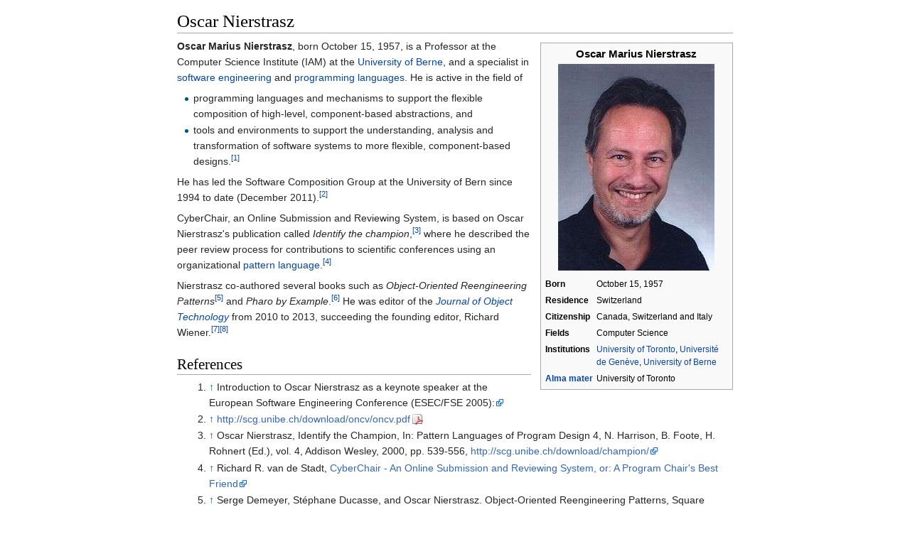

--- FILE ---
content_type: text/html
request_url: https://ipfs.io/ipfs/QmXoypizjW3WknFiJnKLwHCnL72vedxjQkDDP1mXWo6uco/wiki/Oscar_Nierstrasz.html
body_size: 3601
content:
<html><head>
    <meta charset="UTF-8">
    <title>Oscar Nierstrasz</title>
    <meta name="viewport" content="width=device-width, initial-scale=1.0">
    <link rel="stylesheet" href="../-/s/style.css">
    <script src="../-/j/head.js"></script>
  </head>
  <body class="mw-body mw-body-content mediawiki" style="background-color: white; margin: 0; border-width: 0px; padding: 0px;">
    <div id="content" class="mw-body" style="padding: 1em; border-width: 0px; max-width: 55.8em; margin: 0 auto 0 auto">
      <a id="top"></a>
      <h1 id="titleHeading" style="background-color: white; margin: 0;">Oscar Nierstrasz</h1>
      <div id="mw-content-text"><table class="infobox vcard" style="width:22em" id="mwAQ"><tbody><tr><th colspan="2" style="text-align:center;font-size:125%;font-weight:bold"><span class="fn">Oscar Marius Nierstrasz</span></th></tr><tr><td colspan="2" style="text-align:center;padding-bottom:0.5em;">
<div><img src="../I/m/Oscar-happy2008.jpg" data-file-width="437" data-file-height="578" data-file-type="bitmap" height="291" width="220"></div></td></tr><tr><th scope="row">Born</th><td>
<span style="display:none">(<span class="bday">1957-10-15</span>)</span>October 15, 1957</td></tr><tr><th scope="row">Residence</th><td>
Switzerland</td></tr><tr><th scope="row">Citizenship</th><td>
Canada, Switzerland and Italy</td></tr><tr><th scope="row">Fields</th><td class="category">
Computer Science</td></tr><tr><th scope="row">Institutions</th><td>
<a href="University_of_Toronto.html" title="University of Toronto">University of Toronto</a>, <a href="Universit%C3%A9_de_Gen%C3%A8ve.html" title="Université de Genève">Université de Genève</a>, <a href="University_of_Berne.html" title="University of Berne">University of Berne</a></td></tr><tr><th scope="row"><span class="nowrap"><a href="Alma_mater.html" title="Alma mater">Alma mater</a></span></th><td>
University of Toronto</td></tr></tbody></table>
<!-- source: http://scg.unibe.ch/download/oncv/oncv.pdf -->

<p id="mwAg"><b id="mwAw">Oscar Marius Nierstrasz</b>, born  <span style="display:none" id="mwBA">(<span class="bday">1957-10-15</span>)</span><span>October 15, 1957</span>, is a Professor at the Computer Science Institute (IAM) at the <a href="University_of_Berne.html" title="University of Berne" id="mwBQ">University of Berne</a>, and a specialist in <a href="Software_engineering.html" title="Software engineering" id="mwBg">software engineering</a> and <a href="Programming_languages.html" title="Programming languages" id="mwBw">programming languages</a>.  He is active in the field of</p>
<ul id="mwCA"><li id="mwCQ">  programming languages and mechanisms to support the flexible composition of high-level, component-based abstractions, and</li>
<li id="mwCg"> tools and environments to support the understanding, analysis and transformation of software systems to more flexible, component-based designs.<sup id="cite_ref-1"><a href="#cite_note-1" style="counter-reset: mw-Ref 1;"><span class="mw-reflink-text">[1]</span></a></sup></li></ul>
<p id="mwCw">He has led the Software Composition Group at the University of Bern since 1994 to date (December 2011).<sup id="cite_ref-2"><a href="#cite_note-2" style="counter-reset: mw-Ref 2;"><span class="mw-reflink-text">[2]</span></a></sup></p>

<p id="mwDA">CyberChair, an Online Submission and Reviewing System, is based on Oscar Nierstrasz's publication called <i id="mwDg">Identify the champion</i>,<sup id="cite_ref-3"><a href="#cite_note-3" style="counter-reset: mw-Ref 3;"><span class="mw-reflink-text">[3]</span></a></sup> where he described the peer review process for contributions to scientific conferences using an organizational <a href="Pattern_language.html" title="Pattern language" id="mwDw">pattern language</a>.<sup id="cite_ref-4"><a href="#cite_note-4" style="counter-reset: mw-Ref 4;"><span class="mw-reflink-text">[4]</span></a></sup></p>

<p id="mwEA">Nierstrasz co-authored several books such as <i id="mwEQ">Object-Oriented Reengineering Patterns</i><sup id="cite_ref-5"><a href="#cite_note-5" style="counter-reset: mw-Ref 5;"><span class="mw-reflink-text">[5]</span></a></sup> and <i id="mwEg">Pharo by Example</i>.<sup id="cite_ref-6"><a href="#cite_note-6" style="counter-reset: mw-Ref 6;"><span class="mw-reflink-text">[6]</span></a></sup> He was editor of the <i id="mwEw"><a href="Journal_of_Object_Technology.html" title="Journal of Object Technology" id="mwFA">Journal of Object Technology</a></i> from 2010 to 2013, succeeding the founding editor, Richard Wiener.<sup id="cite_ref-7"><a href="#cite_note-7" style="counter-reset: mw-Ref 7;"><span class="mw-reflink-text">[7]</span></a></sup><sup id="cite_ref-8"><a href="#cite_note-8" style="counter-reset: mw-Ref 8;"><span class="mw-reflink-text">[8]</span></a></sup></p>

<h2 id="References">References</h2>
<ol class="mw-references" id="mwFg"><li id="cite_note-1"><a href="#cite_ref-1"><span class="mw-linkback-text">↑ </span></a> <span id="mw-reference-text-cite_note-1" class="mw-reference-text">Introduction to Oscar Nierstrasz as a keynote speaker at the European Software Engineering Conference (ESEC/FSE 2005): <a href="http://esecfse05.unl.pt/speakers.htm" id="mwFw" class="external"></a></span></li><li id="cite_note-2"><a href="#cite_ref-2"><span class="mw-linkback-text">↑ </span></a> <span id="mw-reference-text-cite_note-2" class="mw-reference-text"><a href="http://scg.unibe.ch/download/oncv/oncv.pdf" id="mwGA" class="external">http://scg.unibe.ch/download/oncv/oncv.pdf</a></span></li><li id="cite_note-3"><a href="#cite_ref-3"><span class="mw-linkback-text">↑ </span></a> <span id="mw-reference-text-cite_note-3" class="mw-reference-text">Oscar Nierstrasz, Identify the Champion, In: Pattern Languages of Program Design 4, N. Harrison, B. Foote, H. Rohnert (Ed.), vol. 4, Addison Wesley, 2000, pp. 539-556, <a href="http://scg.unibe.ch/download/champion/" id="mwGQ" class="external">http://scg.unibe.ch/download/champion/</a></span></li><li id="cite_note-4"><a href="#cite_ref-4"><span class="mw-linkback-text">↑ </span></a> <span id="mw-reference-text-cite_note-4" class="mw-reference-text">Richard R. van de Stadt, <a href="http://www9.org/final-posters/poster66.html" id="mwGg" class="external">CyberChair - An Online Submission and Reviewing System, or: A Program Chair's Best Friend</a></span></li><li id="cite_note-5"><a href="#cite_ref-5"><span class="mw-linkback-text">↑ </span></a> <span id="mw-reference-text-cite_note-5" class="mw-reference-text">Serge Demeyer, Stéphane Ducasse, and Oscar Nierstrasz. Object-Oriented Reengineering Patterns, Square Bracket Associates, 2008, <a href="http://scg.unibe.ch/download/oorp/" id="mwGw" class="external"></a></span></li><li id="cite_note-6"><a href="#cite_ref-6"><span class="mw-linkback-text">↑ </span></a> <span id="mw-reference-text-cite_note-6" class="mw-reference-text">Andrew Black, Stéphane Ducasse, Oscar Nierstrasz, Damien Pollet, Damien Cassou, and Marcus Denker. Pharo by Example, Square Bracket Associates, 2009.<a href="http://scg.unibe.ch/download/oorp/" id="mwHA" class="external"></a></span></li><li id="cite_note-7"><a href="#cite_ref-7"><span class="mw-linkback-text">↑ </span></a> <span id="mw-reference-text-cite_note-7" class="mw-reference-text"><cite id="CITEREFWiener2010" class="citation">Wiener, Richard (May 2010), <a href="http://www.jot.fm/issues/issue_2010_05/editorial/index.html" id="mwHQ" class="external">"Farewell editorial"</a>, <i id="mwHg"><a href="Journal_of_Object_Technology.html" title="Journal of Object Technology" id="mwHw">Journal of Object Technology</a></i>, <b id="mwIA">9</b> (3), <a href="Digital_object_identifier.html" title="Digital object identifier" id="mwIQ">doi</a>:<a href="http://dx.doi.org/10.5381%2Fjot.2010.9.3.e1" id="mwIg" class="external">10.5381/jot.2010.9.3.e1</a></cite><span title="ctx_ver=Z39.88-2004&amp;rfr_id=info%3Asid%2Fen.wikipedia.org%3AOscar+Nierstrasz&amp;rft.atitle=Farewell+editorial&amp;rft.aufirst=Richard&amp;rft.aulast=Wiener&amp;rft.date=2010-05&amp;rft.genre=article&amp;rft_id=http%3A%2F%2Fwww.jot.fm%2Fissues%2Fissue_2010_05%2Feditorial%2Findex.html&amp;rft_id=info%3Adoi%2F10.5381%2Fjot.2010.9.3.e1&amp;rft.issue=3&amp;rft.jtitle=Journal+of+Object+Technology&amp;rft_val_fmt=info%3Aofi%2Ffmt%3Akev%3Amtx%3Ajournal&amp;rft.volume=9" class="Z3988" id="mwIw"><span style="display:none;" id="mwJA"><span id="mwJQ">&nbsp;</span></span></span></span></li><li id="cite_note-8"><a href="#cite_ref-8"><span class="mw-linkback-text">↑ </span></a> <span id="mw-reference-text-cite_note-8" class="mw-reference-text"><cite id="CITEREFNierstrasz2013" class="citation">Nierstrasz, Oscar (January 2013), <a href="http://www.jot.fm/contents/issue_2013_01/editorial.html" id="mwJg" class="external">"Farewell editorial"</a>, <i id="mwJw"><a href="Journal_of_Object_Technology.html" title="Journal of Object Technology" id="mwKA">Journal of Object Technology</a></i>, <b id="mwKQ">12</b> (1), <a href="Digital_object_identifier.html" title="Digital object identifier" id="mwKg">doi</a>:<a href="http://dx.doi.org/10.5381%2Fjot.2013.12.1.e1" id="mwKw" class="external">10.5381/jot.2013.12.1.e1</a></cite><span title="ctx_ver=Z39.88-2004&amp;rfr_id=info%3Asid%2Fen.wikipedia.org%3AOscar+Nierstrasz&amp;rft.atitle=Farewell+editorial&amp;rft.aufirst=Oscar&amp;rft.aulast=Nierstrasz&amp;rft.date=2013-01&amp;rft.genre=article&amp;rft_id=http%3A%2F%2Fwww.jot.fm%2Fcontents%2Fissue_2013_01%2Feditorial.html&amp;rft_id=info%3Adoi%2F10.5381%2Fjot.2013.12.1.e1&amp;rft.issue=1&amp;rft.jtitle=Journal+of+Object+Technology&amp;rft_val_fmt=info%3Aofi%2Ffmt%3Akev%3Amtx%3Ajournal&amp;rft.volume=12" class="Z3988" id="mwLA"><span style="display:none;" id="mwLQ"><span id="mwLg">&nbsp;</span></span></span></span></li></ol>

<h2 id="External_links">External links</h2>
<ul id="mwLw"><li id="mwMA"> <a href="http://scg.unibe.ch/staff/oscar" id="mwMQ" class="external">Personal page at the University of Berne</a></li></ul>

<div class="navbox" style="padding:3px" id="mwMg"><table class="nowraplinks hlist navbox-inner" style="border-spacing:0;background:transparent;color:inherit"><tbody><tr><th scope="row" class="navbox-group">Authority control</th><td class="navbox-list navbox-odd" style="text-align:left;border-left-width:2px;border-left-style:solid;width:100%;padding:0px"><div style="padding:0em 0.25em">
<ul><li><span style="white-space:nowrap;"> <a href="http://www.worldcat.org/identities/containsVIAFID/32249261" class="external">WorldCat Identities</a></span></li>
<li><span style="white-space:nowrap;"><a href="Virtual_International_Authority_File.html" title="Virtual International Authority File">VIAF</a>: <span class="uid"><a href="https://viaf.org/viaf/32249261" class="external">32249261</a></span></span></li>
<li><span style="white-space:nowrap;"><a href="International_Standard_Name_Identifier.html" title="International Standard Name Identifier">ISNI</a>: <span class="uid"><a href="http://isni.org/isni/000000011511245X" class="external">0000 0001 1511 245X</a></span></span></li>
<li><span style="white-space:nowrap;"><a href="Syst%C3%A8me_universitaire_de_documentation.html" title="Système universitaire de documentation">SUDOC</a>: <span class="uid"><a href="http://www.idref.fr/111050057" class="external">111050057</a></span></span></li>
<li><span style="white-space:nowrap;"><a href="Biblioth%C3%A8que_nationale_de_France.html" title="Bibliothèque nationale de France">BNF</a>: <span class="uid"><a href="http://catalogue.bnf.fr/ark:/12148/cb14611349c" class="external">cb14611349c</a> <a href="http://data.bnf.fr/ark:/12148/cb14611349c" class="external">(data)</a></span></span></li></ul>

</div></td></tr></tbody></table></div>

<meta property="mw:PageProp/categorydefaultsort" content="Nierstrasz, Oscar" id="mwMw">






<!--htdig_noindex--><div><div style="clear:both; background-image:linear-gradient(180deg, #E8E8E8, white); border-top: dashed 2px #AAAAAA; padding: 0.5em 0.5em 2em 0.5em; margin-top: 1em; direction: ltr;">This article is issued from <a class="external text" href="https://en.wikipedia.org/wiki/Oscar_Nierstrasz?oldid=717504303">Wikipedia</a> - version of the 4/28/2016. The text is available under the <a class="external text" href="http://creativecommons.org/licenses/by-sa/3.0/">Creative Commons Attribution/Share Alike</a> but additional terms may apply for the media files.</div></div><!--/htdig_noindex--></div>
    </div>
    <script src="../-/j/body.js"></script>
  

</body></html>